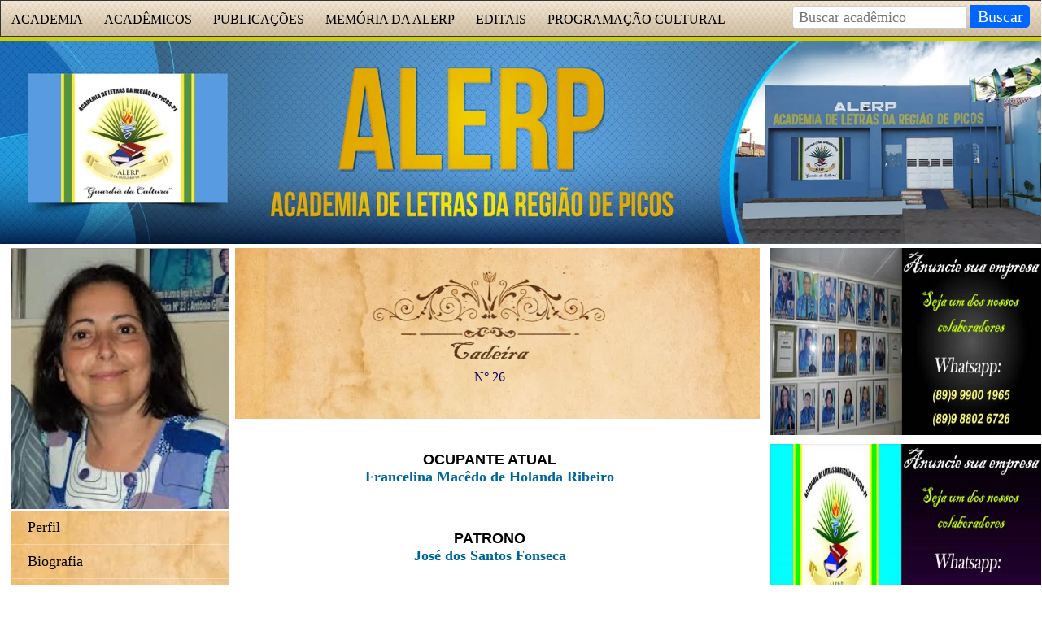

--- FILE ---
content_type: text/html; charset=UTF-8
request_url: https://alerp.com.br/academico/patrono/francelina-macedo-de-holanda-ribeiro
body_size: 5602
content:
﻿<!doctype html>
<html>
<head>
<meta charset="utf-8">
<meta name=viewport content="width=device-width, initial-scale=1">
<title>Academia de Letras da Região de Picos | Alerp</title>
<link href="css/estilo.css" rel="stylesheet" type="text/css">
<link href="css/menu.css" rel="stylesheet" type="text/css">
</head>
<body>
﻿<script type="text/javascript" src="scripts/jquery.js"></script>
<script type="text/javascript" src="scripts/main.js"></script>
<script type="text/javascript" src="scripts/carousel.js"></script>
<script type="text/javascript" src="scripts/comando.js"></script>
<script type="text/javascript" src="scripts/cidades.js"></script>
<script type="text/javascript" src="scripts/estados.js"></script>
<script type="text/javascript" src="scripts/whatsapp-button.js"></script>  
<div id="main-menu">
   <p class="logo-alerp">ALERP</p>
   <header><span class="menu-anchor"></span></header>
      <menu>
           <ul>
           <li><a href="../../.">Inicial</a></li>
           </ul>
       <div class="item">
         <input type="checkbox" id="academia">
           <label for="academia">Academia <img class="seta-for" src="img/abre.png"></label>
           <ul>
           <li><a href="../../academia/historia">História</a></li>
           <li><a href="../../academia/primeiro-presidente">1º Presidente</a></li>
           <li><a href="../../academia/diretoria">Diretoria atual</a></li>
           <li><a href="../../academia/localizacao">Localização</a></li>
           <li><a href="../../academia/hino">Hino da academia</a></li>
           <li><a href="../../academia/bandeira">Bandeira</a></li>
           </ul>
       </div>
       <div class="item">
         <input type="checkbox" id="membros">
           <label for="membros">Acadêmicos <img class="seta-for" src="img/abre.png"></label>
           <ul>
           <li><a href="../../academico/membros">Membros</a>
           <li><a href="../../academico/cadeiras">Cadeira</a></li>
           <li><a href="../../academico/biografia">Biografia</a></li>           
           </ul>
       </div>
       <div class="item">
           <input type="checkbox" id="materias">
           <label for="materias">Publicações <img class="seta-for" src="img/abre.png"></label>
           <ul>
           <li><a href="../../noticias">Notícias</a>
           <li><a href="../../artigos">Artigos</a></li>
           <li><a href="../../poema/poemas">Poemas</a></li>
           <li><a href="../../cronicas">Crônicas</a></li>
           </ul>
       </div>
       <div class="item">
           <input type="checkbox" id="midia">
           <label for="midia">Memória da ALERP <img class="seta-for" src="img/abre.png"></label>
           <ul>
           <li><a href="../../video">Vídeos</a>
           <li><a href="../../album">Galeria de imagens</a></li>
           <li><a href="../../acervo">Arquivos</a></li>
           </ul>
           </div>
           <ul>
           <li><a href="../../edital/editais">Editais</a>
           </ul>
           <div class="item">
           <input type="checkbox" id="eventos">
           <label for="eventos">Programação cultural<img class="seta-for" src="img/abre.png"></label>
           <ul>
           <li><a href="../../eventos">Eventos</a>
           </ul>
           </div>           
           <ul>
           <li><a href="../../contato">Contato</a>
     </ul>
</menu>   </div><!--MAIN MENU-->
<!-- Aqui iniciamos o topo com os menus do mapa do site -->
<nav>
<ul class="menu">
        <li><a href="../../.">ACADEMIA</a>
                <ul>
                      <li><a href="../../academia/historia">HISTÓRIA</a></li>
                      <li><a href="../../academia/primeiro-presidente">1º PRESIDENTE</a></li>
                      <li><a href="../../academia/diretoria">DIRETORIA ATUAL</a></li>
                      <li><a href="../../academia/localizacao">LOCALIZAÇÃO</a></li>
                      <li><a href="../../academia/hino">HINO DA ACADEMIA</a></li>
                      <li><a href="../../academia/bandeira">BANDEIRA</a></li> 
                                         
                </ul>
            </li>
            <li><a href="#">ACADÊMICOS</a>
                <ul>
                      <li><a href="../membros">MEMBROS</a>
                      <li><a href="../cadeiras">CADEIRA</a></li>
                      <li><a href="../biografia">BIOGRAFIA</a></li>                    
                </ul>
            </li>
        <li><a href="#">PUBLICAÇÕES</a>
        <ul>
             <li><a href="../../noticias">NOTÍCIAS</a>
             <li><a href="../../artigos">ARTIGOS</a></li>
             <li><a href="../../poema/poemas">POEMAS</a></li>
             <li><a href="../../cronicas">CRÔNICAS</a></li>
        </ul>
        
        <li><a href="#">MEMÓRIA DA ALERP</a>
        <ul>
             <li><a href="../../video">VÍDEOS</a>
             <li><a href="../../album">GALERIA DE IMAGENS</a></li>
             <li><a href="../../acervo">ARQUIVOS</a></li>
        </ul>
        <li><a href="../../edital/editais">EDITAIS</a>
        <li><a href="#">PROGRAMAÇÃO CULTURAL</a>
        <ul>
          <li><a href="../../eventos">EVENTOS</a>
        </li> 
        </ul>              
</ul>
<form class="buscar" method="post" action="../buscar">
      <input type="search" name="busca" placeholder="Buscar acadêmico">
      <button class="bus-not" type="submit">Buscar</button>
    </form>
</nav>
<!-- Nossas informações e logo que identifica o NoticiaPicos -->
  <div id="topo-head">
<img src="img/alerp.png" alt="ALERP" title="Academia de Letras da Região de Picos">
  </div><!--TOPO-HEAD-->
  <div id="nav-bar">﻿﻿<div id="print-cat">
  <div class="perfil">
  
      <div class="menu-perfil">
     ﻿<div class="img-perfil">
        <img src="../../categorias/academicos/francelina-macedo-de-holanda-ribeiro.jpg" alt="Francelina Macêdo de Holanda Ribeiro">
     </div><!--IMG PERFIL-->
     <ul class="menu-ul">
        <li><a href="../francelina-macedo-de-holanda-ribeiro">Perfil</a></li>
        <li><a href="../biografia/francelina-macedo-de-holanda-ribeiro">Biografia</a></li>
        <li><a href="../cadeira/francelina-macedo-de-holanda-ribeiro">Cadeira</a></li>
        <li><a href="francelina-macedo-de-holanda-ribeiro">Patrono</a></li>
        <li><a href="../discurso-de-posse/francelina-macedo-de-holanda-ribeiro">Discurso de posse</a></li>
        <li><a href="../discurso-de-recepcao/francelina-macedo-de-holanda-ribeiro">Discurso de recepção</a></li>
     </ul>     </div><!--MENU PERFIL-->
    <div class="home-perfil">
      <div class="home-top">
      <img src="img/cadeira.png" alt="Perfil do Acadêmico">
      <h1>N° 26</h1>
      </div><!--HOME TOP-->
      <h2>OCUPANTE ATUAL</h2>
      <h3>Francelina Macêdo de Holanda Ribeiro</h3>
      <h2>PATRONO</h2>
      <h3>José dos Santos Fonseca</h3>
      <p>&nbsp;</p>
      <h2>BIOGRAFIA</h2>
      <div class="text-bio"><p>A 1&ordm; de outubro de 1912, na Fazenda Bom Princ&iacute;pio, distrito de Papagaio, nasceu Jos&eacute; dos Santos Fonseca, sendo seus genitores Miguel dos Santos Fonseca e Maria Francisca dos Santos.<br /><br />Aos 10 anos, recebia instru&ccedil;&otilde;es escolares do professor Mundiquinho, em sua pr&oacute;pria resid&ecirc;ncia. Para concluir o prim&aacute;rio, teve de se deslocar&nbsp; a uma dist&acirc;ncia de 5 l&eacute;guas at&eacute; o povoado Papagaio (hoje Francin&oacute;polis). Sofreu muito fazendo esse trajeto a cavalo, juntamente com seus irm&atilde;os.<br /><br />At&eacute; 1930, s&oacute; conhecia a lida da ro&ccedil;a e dos animais. O conv&iacute;vio com as pessoas se restringia aos familiares, isto porque seu pai n&atilde;o permitia que pessoas de outras fam&iacute;lias fixassem resid&ecirc;ncia na &aacute;rea de sua fazenda.<br /><br />Em 1931, o Sr. Miguel transfere-se para Oeiras, matriculando o menino Fonseca na escola particular do professor Severino da Costa Andrade. Em 1932, devido &aacute; maior seca do s&eacute;culo passado, resolve enfrentar a vida como caminhoneiro, fixando resid&ecirc;ncia na cidade de Floriano. Passou a estudar no turno noturno do Col&eacute;gio Rui Barbosa, dirigido pelo Padre Mois&eacute;s. Em 1933, em Teresina, para onde viajara com uma turma de colegas, obteve boa classifica&ccedil;&atilde;o no Exame de Admiss&atilde;o ao Gin&aacute;sio. Assim, passa a residir na Capital, onde concluiu o curso ginasial e prestou servi&ccedil;o militar no 25&ordm; BC. Tendo sido promovido para 3&ordm; sargento, foi transferido para o 24&ordm; BC, em S&atilde;o Lu&iacute;s do Maranh&atilde;o, onde fez o pr&eacute;-m&eacute;dico por dois anos.<br /><br />A carreira militar lhe fascinava, mas profissionalizante, desejava ser m&eacute;dico. N&atilde;o obtendo transfer&ecirc;ncia, pediu baixa do Ex&eacute;rcito e foi submeter-se ao vestibular em Bel&eacute;m do Par&aacute;. Apesar das dificuldades financeiras, conseguiu concluir o 1&ordm; ano de Medicina, mas, como os livros eram todos de dif&iacute;cil acesso, por serem escritos em franc&ecirc;s e de alto custo, resolve mudar para o curso de odontologia, que era menos dispendioso e com menor carga hor&aacute;ria (4 anos).<br /><br />Em 1943, ap&oacute;s receber o grau de odont&oacute;logo, foi convocado para o Ex&eacute;rcito como aspirante, pois com a expans&atilde;o da II Guerra Mundial, o Brasil foi obrigado a fazer parte da For&ccedil;a Expedicion&aacute;ria, com rota para a It&aacute;lia. Dr. Fonseca, fez diversas manobras para n&atilde;o ingressar na tropa que iria para a guerra, conseguindo ficar em Porto Velho &ndash; Rond&ocirc;nia. Em 1944, como integrante da 8&ordf; Regi&atilde;o Militar, Dr. Fonseca, j&aacute; com a patente de 1&ordm; tenente, exercia a dif&iacute;cil miss&atilde;o de &ldquo;fiscal de fronteira&rdquo;, vigiando periodicamente a fronteira do Guapor&eacute; com a Bol&iacute;via, aproveitando sempre o avi&atilde;o dos Correios (C-47) para subir o rio. Como travessia mais perigosa e exaustiva, Dr. Fonseca descrevia o decurso de descida do rio Guapor&eacute;, que era feito num bote de borracha inflado.<br /><br />Terminada a II Guerra Mundial, em 1945, retorna ao 25&ordm; BC em Teresina. Em 1946, licenciado do Ex&eacute;rcito e retornando &agrave;s atividades profissionais de dentista, transfere-se para Picos. Assumiu a dire&ccedil;&atilde;o do Tiro de Guerra 201 at&eacute; 1968, quando os tiros de guerra passaram para as prefeituras. Sua miss&atilde;o junto aos recrutas do Ex&eacute;rcito foi das mais memor&aacute;veis para Picos. Dr. Fonseca instalou seu consult&oacute;rio odontol&oacute;gico na casa do Sr. Laudemiro Morais (Seu Mir&ocirc;), mas em pouco tempo mudou-se para a casa do Coronel Francisco Santos, local onde funcionou o antigo Cine Spark.<br /><br />A 07 de junho de 1949, desposara a senhorita Maria Carmem Reinaldo Gerv&aacute;sio, uma jovem bonita, educada, dotada de v&aacute;rias virtudes e descendentes de italianos. Em 1951, por 25 contos de r&eacute;is, consegue comprar o &ldquo;pardieiro&rdquo; pertencente a D. Mariquinha, vi&uacute;va do italiano Jacomi Stopelli. Fez algumas restaura&ccedil;&otilde;es, mas sem descaracteriz&aacute;-lo totalmente, conservando as enormes paredes, o piso de madeira, o por&atilde;o e a fachada do pr&eacute;dio com os frisos italianos.<br /><br />Dr. Fonseca foi um conservador no que concerne aos h&aacute;bitos e tradi&ccedil;&otilde;es culturais. Com o fim de homenagear os ancestrais de sua esposa, batizara&nbsp; todos os filhos com prenomes e sobrenomes italianos: Graziani Gerbasi Fonseca (soci&oacute;logo, escritor e professor da UFPI), Jos&eacute; Garibaldi Gerbasi Fonseca (exator fiscal do Estado de Tocantins), Carmem Maristani Gerbasi Fonseca Alves (cirurgia dentista), Giovani Gerbasi Fonseca (funcion&aacute;rio da UFPI) e Marconi Gerbasi Fonseca (prot&eacute;tico dent&aacute;rio e filosofo da UNICAP).<br /><br />Em Picos, destacou-se pela grandeza de car&aacute;ter e versatilidade. Entre suas muitas atividades, destacam-se movimento pr&oacute;-funda&ccedil;&atilde;o de um gin&aacute;sio em Picos, o qual passou a funcionar em 1950, denominado Gin&aacute;sio Municipal Picoense; foi s&oacute;cio-fundador da Associa&ccedil;&atilde;o Civil Picoense Clube, dando impulso ao movimento de lazer e conv&iacute;vio social de Picos; tendo adquirido a disciplina que &eacute; peculiar ao Ex&eacute;rcito, nunca, nunca relaxou nos seus compromissos; dentista exemplar; professor dedicado de geografia, hist&oacute;ria, educa&ccedil;&atilde;o moral e c&iacute;vica e educa&ccedil;&atilde;o f&iacute;sica. Aos 81 anos, o Dr. Fonseca ainda mantinha sua intelig&ecirc;ncia agu&ccedil;ada e seus gestos e express&otilde;es mais sublimados pela espiritualidade que possu&iacute;a.<br /><br />A miss&atilde;o de Dr. Fonseca tem prosseguimento atrav&eacute;s de sua filha Maristani, odont&oacute;loga competente, e de seu filho ca&ccedil;ula Marconi, assistente de servi&ccedil;os de pr&oacute;tese no consult&oacute;rio que era seu pequeno mundo. Mesmo depois de aposentado, continuou realizando servi&ccedil;os de pr&oacute;tese dent&aacute;ria para atender a clientela de sua filha e prestando servi&ccedil;os auxiliares, quando solicitado. &ldquo;Aposentadoria &eacute; apenas uma licen&ccedil;a para algumas atividades, e n&atilde;o um alvar&aacute; para cultivar o &oacute;cio&rdquo;, dizia Dr. Fonseca.<br /><br />No dia 05 de julho de 2001, partiu para a eternidade o doutor Jos&eacute; dos Santos Fonseca. Como bom educador que foi, o Tiradentes de Picos silenciou mas n&atilde;o calou, vez que sua hist&oacute;ria e a for&ccedil;a de seu exemplo continuam a ecoar fortemente neste meio social.</p></div>
    </div><!--HOME PERFIL-->
        </div><!--FECHA PERFIL-->
   
   <div class="banner-perfil">
      ﻿<ul>
  <li><img src="../../categorias/lateral/empresa05.jpg" alt="empresa05"></li>
</ul>
<ul>
  <li><img src="../../categorias/lateral/empresa04.jpg" alt="empresa04"></li>
</ul>
<ul>
  <li><img src="../../categorias/lateral/empresa03.jpg" alt="empresa03"></li>
</ul>
<ul>
  <li><img src="../../categorias/lateral/empresa02.jpg" alt="empresa02"></li>
</ul>
<ul>
  <li><img src="../../categorias/lateral/empresa01.jpg" alt="empresa01"></li>
</ul>
   </div><!--FECHA BANNER LATERAL-->
</div><!--PRINT CAT-->﻿<div id="footer">
<p class="marca-copy">&copy; 2026 - Academia de Letras da Região de Picos -  ALERP</p>
</div><!--FOOTER-->
</div><!--NAV BAR-->
</body>
</html>

--- FILE ---
content_type: text/html; charset=UTF-8
request_url: https://alerp.com.br/academico/patrono/scripts/carousel.js
body_size: 1826
content:
﻿<!doctype html>
<html>
<head>
<meta charset="utf-8">
<meta name=viewport content="width=device-width, initial-scale=1">
<title>Academia de Letras da Região de Picos | Alerp</title>
<link href="css/estilo.css" rel="stylesheet" type="text/css">
<link href="css/menu.css" rel="stylesheet" type="text/css">
</head>
<body>
﻿<script type="text/javascript" src="scripts/jquery.js"></script>
<script type="text/javascript" src="scripts/main.js"></script>
<script type="text/javascript" src="scripts/carousel.js"></script>
<script type="text/javascript" src="scripts/comando.js"></script>
<script type="text/javascript" src="scripts/cidades.js"></script>
<script type="text/javascript" src="scripts/estados.js"></script>
<script type="text/javascript" src="scripts/whatsapp-button.js"></script>  
<div id="main-menu">
   <p class="logo-alerp">ALERP</p>
   <header><span class="menu-anchor"></span></header>
      <menu>
           <ul>
           <li><a href="../../.">Inicial</a></li>
           </ul>
       <div class="item">
         <input type="checkbox" id="academia">
           <label for="academia">Academia <img class="seta-for" src="img/abre.png"></label>
           <ul>
           <li><a href="../../academia/historia">História</a></li>
           <li><a href="../../academia/primeiro-presidente">1º Presidente</a></li>
           <li><a href="../../academia/diretoria">Diretoria atual</a></li>
           <li><a href="../../academia/localizacao">Localização</a></li>
           <li><a href="../../academia/hino">Hino da academia</a></li>
           <li><a href="../../academia/bandeira">Bandeira</a></li>
           </ul>
       </div>
       <div class="item">
         <input type="checkbox" id="membros">
           <label for="membros">Acadêmicos <img class="seta-for" src="img/abre.png"></label>
           <ul>
           <li><a href="../../academico/membros">Membros</a>
           <li><a href="../../academico/cadeiras">Cadeira</a></li>
           <li><a href="../../academico/biografia">Biografia</a></li>           
           </ul>
       </div>
       <div class="item">
           <input type="checkbox" id="materias">
           <label for="materias">Publicações <img class="seta-for" src="img/abre.png"></label>
           <ul>
           <li><a href="../../noticias">Notícias</a>
           <li><a href="../../artigos">Artigos</a></li>
           <li><a href="../../poema/poemas">Poemas</a></li>
           <li><a href="../../cronicas">Crônicas</a></li>
           </ul>
       </div>
       <div class="item">
           <input type="checkbox" id="midia">
           <label for="midia">Memória da ALERP <img class="seta-for" src="img/abre.png"></label>
           <ul>
           <li><a href="../../video">Vídeos</a>
           <li><a href="../../album">Galeria de imagens</a></li>
           <li><a href="../../acervo">Arquivos</a></li>
           </ul>
           </div>
           <ul>
           <li><a href="../../edital/editais">Editais</a>
           </ul>
           <div class="item">
           <input type="checkbox" id="eventos">
           <label for="eventos">Programação cultural<img class="seta-for" src="img/abre.png"></label>
           <ul>
           <li><a href="../../eventos">Eventos</a>
           </ul>
           </div>           
           <ul>
           <li><a href="../../contato">Contato</a>
     </ul>
</menu>   </div><!--MAIN MENU-->
<!-- Aqui iniciamos o topo com os menus do mapa do site -->
<nav>
<ul class="menu">
        <li><a href="../../.">ACADEMIA</a>
                <ul>
                      <li><a href="../../academia/historia">HISTÓRIA</a></li>
                      <li><a href="../../academia/primeiro-presidente">1º PRESIDENTE</a></li>
                      <li><a href="../../academia/diretoria">DIRETORIA ATUAL</a></li>
                      <li><a href="../../academia/localizacao">LOCALIZAÇÃO</a></li>
                      <li><a href="../../academia/hino">HINO DA ACADEMIA</a></li>
                      <li><a href="../../academia/bandeira">BANDEIRA</a></li> 
                                         
                </ul>
            </li>
            <li><a href="#">ACADÊMICOS</a>
                <ul>
                      <li><a href="../membros">MEMBROS</a>
                      <li><a href="../cadeiras">CADEIRA</a></li>
                      <li><a href="../biografia">BIOGRAFIA</a></li>                    
                </ul>
            </li>
        <li><a href="#">PUBLICAÇÕES</a>
        <ul>
             <li><a href="../../noticias">NOTÍCIAS</a>
             <li><a href="../../artigos">ARTIGOS</a></li>
             <li><a href="../../poema/poemas">POEMAS</a></li>
             <li><a href="../../cronicas">CRÔNICAS</a></li>
        </ul>
        
        <li><a href="#">MEMÓRIA DA ALERP</a>
        <ul>
             <li><a href="../../video">VÍDEOS</a>
             <li><a href="../../album">GALERIA DE IMAGENS</a></li>
             <li><a href="../../acervo">ARQUIVOS</a></li>
        </ul>
        <li><a href="../../edital/editais">EDITAIS</a>
        <li><a href="#">PROGRAMAÇÃO CULTURAL</a>
        <ul>
          <li><a href="../../eventos">EVENTOS</a>
        </li> 
        </ul>              
</ul>
<form class="buscar" method="post" action="../buscar">
      <input type="search" name="busca" placeholder="Buscar acadêmico">
      <button class="bus-not" type="submit">Buscar</button>
    </form>
</nav>
<!-- Nossas informações e logo que identifica o NoticiaPicos -->
  <div id="topo-head">
<img src="img/alerp.png" alt="ALERP" title="Academia de Letras da Região de Picos">
  </div><!--TOPO-HEAD-->
  <div id="nav-bar">﻿﻿<div id="print-cat">
  <div class="perfil">
  
  Nenhum perfil cadastrado!    </div><!--FECHA PERFIL-->
   
   <div class="banner-perfil">
      ﻿<ul>
  <li><img src="../../categorias/lateral/empresa05.jpg" alt="empresa05"></li>
</ul>
<ul>
  <li><img src="../../categorias/lateral/empresa04.jpg" alt="empresa04"></li>
</ul>
<ul>
  <li><img src="../../categorias/lateral/empresa03.jpg" alt="empresa03"></li>
</ul>
<ul>
  <li><img src="../../categorias/lateral/empresa02.jpg" alt="empresa02"></li>
</ul>
<ul>
  <li><img src="../../categorias/lateral/empresa01.jpg" alt="empresa01"></li>
</ul>
   </div><!--FECHA BANNER LATERAL-->
</div><!--PRINT CAT-->﻿<div id="footer">
<p class="marca-copy">&copy; 2026 - Academia de Letras da Região de Picos -  ALERP</p>
</div><!--FOOTER-->
</div><!--NAV BAR-->
</body>
</html>

--- FILE ---
content_type: text/html; charset=UTF-8
request_url: https://alerp.com.br/academico/patrono/scripts/comando.js
body_size: 1827
content:
﻿<!doctype html>
<html>
<head>
<meta charset="utf-8">
<meta name=viewport content="width=device-width, initial-scale=1">
<title>Academia de Letras da Região de Picos | Alerp</title>
<link href="css/estilo.css" rel="stylesheet" type="text/css">
<link href="css/menu.css" rel="stylesheet" type="text/css">
</head>
<body>
﻿<script type="text/javascript" src="scripts/jquery.js"></script>
<script type="text/javascript" src="scripts/main.js"></script>
<script type="text/javascript" src="scripts/carousel.js"></script>
<script type="text/javascript" src="scripts/comando.js"></script>
<script type="text/javascript" src="scripts/cidades.js"></script>
<script type="text/javascript" src="scripts/estados.js"></script>
<script type="text/javascript" src="scripts/whatsapp-button.js"></script>  
<div id="main-menu">
   <p class="logo-alerp">ALERP</p>
   <header><span class="menu-anchor"></span></header>
      <menu>
           <ul>
           <li><a href="../../.">Inicial</a></li>
           </ul>
       <div class="item">
         <input type="checkbox" id="academia">
           <label for="academia">Academia <img class="seta-for" src="img/abre.png"></label>
           <ul>
           <li><a href="../../academia/historia">História</a></li>
           <li><a href="../../academia/primeiro-presidente">1º Presidente</a></li>
           <li><a href="../../academia/diretoria">Diretoria atual</a></li>
           <li><a href="../../academia/localizacao">Localização</a></li>
           <li><a href="../../academia/hino">Hino da academia</a></li>
           <li><a href="../../academia/bandeira">Bandeira</a></li>
           </ul>
       </div>
       <div class="item">
         <input type="checkbox" id="membros">
           <label for="membros">Acadêmicos <img class="seta-for" src="img/abre.png"></label>
           <ul>
           <li><a href="../../academico/membros">Membros</a>
           <li><a href="../../academico/cadeiras">Cadeira</a></li>
           <li><a href="../../academico/biografia">Biografia</a></li>           
           </ul>
       </div>
       <div class="item">
           <input type="checkbox" id="materias">
           <label for="materias">Publicações <img class="seta-for" src="img/abre.png"></label>
           <ul>
           <li><a href="../../noticias">Notícias</a>
           <li><a href="../../artigos">Artigos</a></li>
           <li><a href="../../poema/poemas">Poemas</a></li>
           <li><a href="../../cronicas">Crônicas</a></li>
           </ul>
       </div>
       <div class="item">
           <input type="checkbox" id="midia">
           <label for="midia">Memória da ALERP <img class="seta-for" src="img/abre.png"></label>
           <ul>
           <li><a href="../../video">Vídeos</a>
           <li><a href="../../album">Galeria de imagens</a></li>
           <li><a href="../../acervo">Arquivos</a></li>
           </ul>
           </div>
           <ul>
           <li><a href="../../edital/editais">Editais</a>
           </ul>
           <div class="item">
           <input type="checkbox" id="eventos">
           <label for="eventos">Programação cultural<img class="seta-for" src="img/abre.png"></label>
           <ul>
           <li><a href="../../eventos">Eventos</a>
           </ul>
           </div>           
           <ul>
           <li><a href="../../contato">Contato</a>
     </ul>
</menu>   </div><!--MAIN MENU-->
<!-- Aqui iniciamos o topo com os menus do mapa do site -->
<nav>
<ul class="menu">
        <li><a href="../../.">ACADEMIA</a>
                <ul>
                      <li><a href="../../academia/historia">HISTÓRIA</a></li>
                      <li><a href="../../academia/primeiro-presidente">1º PRESIDENTE</a></li>
                      <li><a href="../../academia/diretoria">DIRETORIA ATUAL</a></li>
                      <li><a href="../../academia/localizacao">LOCALIZAÇÃO</a></li>
                      <li><a href="../../academia/hino">HINO DA ACADEMIA</a></li>
                      <li><a href="../../academia/bandeira">BANDEIRA</a></li> 
                                         
                </ul>
            </li>
            <li><a href="#">ACADÊMICOS</a>
                <ul>
                      <li><a href="../membros">MEMBROS</a>
                      <li><a href="../cadeiras">CADEIRA</a></li>
                      <li><a href="../biografia">BIOGRAFIA</a></li>                    
                </ul>
            </li>
        <li><a href="#">PUBLICAÇÕES</a>
        <ul>
             <li><a href="../../noticias">NOTÍCIAS</a>
             <li><a href="../../artigos">ARTIGOS</a></li>
             <li><a href="../../poema/poemas">POEMAS</a></li>
             <li><a href="../../cronicas">CRÔNICAS</a></li>
        </ul>
        
        <li><a href="#">MEMÓRIA DA ALERP</a>
        <ul>
             <li><a href="../../video">VÍDEOS</a>
             <li><a href="../../album">GALERIA DE IMAGENS</a></li>
             <li><a href="../../acervo">ARQUIVOS</a></li>
        </ul>
        <li><a href="../../edital/editais">EDITAIS</a>
        <li><a href="#">PROGRAMAÇÃO CULTURAL</a>
        <ul>
          <li><a href="../../eventos">EVENTOS</a>
        </li> 
        </ul>              
</ul>
<form class="buscar" method="post" action="../buscar">
      <input type="search" name="busca" placeholder="Buscar acadêmico">
      <button class="bus-not" type="submit">Buscar</button>
    </form>
</nav>
<!-- Nossas informações e logo que identifica o NoticiaPicos -->
  <div id="topo-head">
<img src="img/alerp.png" alt="ALERP" title="Academia de Letras da Região de Picos">
  </div><!--TOPO-HEAD-->
  <div id="nav-bar">﻿﻿<div id="print-cat">
  <div class="perfil">
  
  Nenhum perfil cadastrado!    </div><!--FECHA PERFIL-->
   
   <div class="banner-perfil">
      ﻿<ul>
  <li><img src="../../categorias/lateral/empresa05.jpg" alt="empresa05"></li>
</ul>
<ul>
  <li><img src="../../categorias/lateral/empresa04.jpg" alt="empresa04"></li>
</ul>
<ul>
  <li><img src="../../categorias/lateral/empresa03.jpg" alt="empresa03"></li>
</ul>
<ul>
  <li><img src="../../categorias/lateral/empresa02.jpg" alt="empresa02"></li>
</ul>
<ul>
  <li><img src="../../categorias/lateral/empresa01.jpg" alt="empresa01"></li>
</ul>
   </div><!--FECHA BANNER LATERAL-->
</div><!--PRINT CAT-->﻿<div id="footer">
<p class="marca-copy">&copy; 2026 - Academia de Letras da Região de Picos -  ALERP</p>
</div><!--FOOTER-->
</div><!--NAV BAR-->
</body>
</html>

--- FILE ---
content_type: text/html; charset=UTF-8
request_url: https://alerp.com.br/academico/patrono/scripts/cidades.js
body_size: 1827
content:
﻿<!doctype html>
<html>
<head>
<meta charset="utf-8">
<meta name=viewport content="width=device-width, initial-scale=1">
<title>Academia de Letras da Região de Picos | Alerp</title>
<link href="css/estilo.css" rel="stylesheet" type="text/css">
<link href="css/menu.css" rel="stylesheet" type="text/css">
</head>
<body>
﻿<script type="text/javascript" src="scripts/jquery.js"></script>
<script type="text/javascript" src="scripts/main.js"></script>
<script type="text/javascript" src="scripts/carousel.js"></script>
<script type="text/javascript" src="scripts/comando.js"></script>
<script type="text/javascript" src="scripts/cidades.js"></script>
<script type="text/javascript" src="scripts/estados.js"></script>
<script type="text/javascript" src="scripts/whatsapp-button.js"></script>  
<div id="main-menu">
   <p class="logo-alerp">ALERP</p>
   <header><span class="menu-anchor"></span></header>
      <menu>
           <ul>
           <li><a href="../../.">Inicial</a></li>
           </ul>
       <div class="item">
         <input type="checkbox" id="academia">
           <label for="academia">Academia <img class="seta-for" src="img/abre.png"></label>
           <ul>
           <li><a href="../../academia/historia">História</a></li>
           <li><a href="../../academia/primeiro-presidente">1º Presidente</a></li>
           <li><a href="../../academia/diretoria">Diretoria atual</a></li>
           <li><a href="../../academia/localizacao">Localização</a></li>
           <li><a href="../../academia/hino">Hino da academia</a></li>
           <li><a href="../../academia/bandeira">Bandeira</a></li>
           </ul>
       </div>
       <div class="item">
         <input type="checkbox" id="membros">
           <label for="membros">Acadêmicos <img class="seta-for" src="img/abre.png"></label>
           <ul>
           <li><a href="../../academico/membros">Membros</a>
           <li><a href="../../academico/cadeiras">Cadeira</a></li>
           <li><a href="../../academico/biografia">Biografia</a></li>           
           </ul>
       </div>
       <div class="item">
           <input type="checkbox" id="materias">
           <label for="materias">Publicações <img class="seta-for" src="img/abre.png"></label>
           <ul>
           <li><a href="../../noticias">Notícias</a>
           <li><a href="../../artigos">Artigos</a></li>
           <li><a href="../../poema/poemas">Poemas</a></li>
           <li><a href="../../cronicas">Crônicas</a></li>
           </ul>
       </div>
       <div class="item">
           <input type="checkbox" id="midia">
           <label for="midia">Memória da ALERP <img class="seta-for" src="img/abre.png"></label>
           <ul>
           <li><a href="../../video">Vídeos</a>
           <li><a href="../../album">Galeria de imagens</a></li>
           <li><a href="../../acervo">Arquivos</a></li>
           </ul>
           </div>
           <ul>
           <li><a href="../../edital/editais">Editais</a>
           </ul>
           <div class="item">
           <input type="checkbox" id="eventos">
           <label for="eventos">Programação cultural<img class="seta-for" src="img/abre.png"></label>
           <ul>
           <li><a href="../../eventos">Eventos</a>
           </ul>
           </div>           
           <ul>
           <li><a href="../../contato">Contato</a>
     </ul>
</menu>   </div><!--MAIN MENU-->
<!-- Aqui iniciamos o topo com os menus do mapa do site -->
<nav>
<ul class="menu">
        <li><a href="../../.">ACADEMIA</a>
                <ul>
                      <li><a href="../../academia/historia">HISTÓRIA</a></li>
                      <li><a href="../../academia/primeiro-presidente">1º PRESIDENTE</a></li>
                      <li><a href="../../academia/diretoria">DIRETORIA ATUAL</a></li>
                      <li><a href="../../academia/localizacao">LOCALIZAÇÃO</a></li>
                      <li><a href="../../academia/hino">HINO DA ACADEMIA</a></li>
                      <li><a href="../../academia/bandeira">BANDEIRA</a></li> 
                                         
                </ul>
            </li>
            <li><a href="#">ACADÊMICOS</a>
                <ul>
                      <li><a href="../membros">MEMBROS</a>
                      <li><a href="../cadeiras">CADEIRA</a></li>
                      <li><a href="../biografia">BIOGRAFIA</a></li>                    
                </ul>
            </li>
        <li><a href="#">PUBLICAÇÕES</a>
        <ul>
             <li><a href="../../noticias">NOTÍCIAS</a>
             <li><a href="../../artigos">ARTIGOS</a></li>
             <li><a href="../../poema/poemas">POEMAS</a></li>
             <li><a href="../../cronicas">CRÔNICAS</a></li>
        </ul>
        
        <li><a href="#">MEMÓRIA DA ALERP</a>
        <ul>
             <li><a href="../../video">VÍDEOS</a>
             <li><a href="../../album">GALERIA DE IMAGENS</a></li>
             <li><a href="../../acervo">ARQUIVOS</a></li>
        </ul>
        <li><a href="../../edital/editais">EDITAIS</a>
        <li><a href="#">PROGRAMAÇÃO CULTURAL</a>
        <ul>
          <li><a href="../../eventos">EVENTOS</a>
        </li> 
        </ul>              
</ul>
<form class="buscar" method="post" action="../buscar">
      <input type="search" name="busca" placeholder="Buscar acadêmico">
      <button class="bus-not" type="submit">Buscar</button>
    </form>
</nav>
<!-- Nossas informações e logo que identifica o NoticiaPicos -->
  <div id="topo-head">
<img src="img/alerp.png" alt="ALERP" title="Academia de Letras da Região de Picos">
  </div><!--TOPO-HEAD-->
  <div id="nav-bar">﻿﻿<div id="print-cat">
  <div class="perfil">
  
  Nenhum perfil cadastrado!    </div><!--FECHA PERFIL-->
   
   <div class="banner-perfil">
      ﻿<ul>
  <li><img src="../../categorias/lateral/empresa05.jpg" alt="empresa05"></li>
</ul>
<ul>
  <li><img src="../../categorias/lateral/empresa04.jpg" alt="empresa04"></li>
</ul>
<ul>
  <li><img src="../../categorias/lateral/empresa03.jpg" alt="empresa03"></li>
</ul>
<ul>
  <li><img src="../../categorias/lateral/empresa02.jpg" alt="empresa02"></li>
</ul>
<ul>
  <li><img src="../../categorias/lateral/empresa01.jpg" alt="empresa01"></li>
</ul>
   </div><!--FECHA BANNER LATERAL-->
</div><!--PRINT CAT-->﻿<div id="footer">
<p class="marca-copy">&copy; 2026 - Academia de Letras da Região de Picos -  ALERP</p>
</div><!--FOOTER-->
</div><!--NAV BAR-->
</body>
</html>

--- FILE ---
content_type: text/html; charset=UTF-8
request_url: https://alerp.com.br/academico/patrono/scripts/estados.js
body_size: 1827
content:
﻿<!doctype html>
<html>
<head>
<meta charset="utf-8">
<meta name=viewport content="width=device-width, initial-scale=1">
<title>Academia de Letras da Região de Picos | Alerp</title>
<link href="css/estilo.css" rel="stylesheet" type="text/css">
<link href="css/menu.css" rel="stylesheet" type="text/css">
</head>
<body>
﻿<script type="text/javascript" src="scripts/jquery.js"></script>
<script type="text/javascript" src="scripts/main.js"></script>
<script type="text/javascript" src="scripts/carousel.js"></script>
<script type="text/javascript" src="scripts/comando.js"></script>
<script type="text/javascript" src="scripts/cidades.js"></script>
<script type="text/javascript" src="scripts/estados.js"></script>
<script type="text/javascript" src="scripts/whatsapp-button.js"></script>  
<div id="main-menu">
   <p class="logo-alerp">ALERP</p>
   <header><span class="menu-anchor"></span></header>
      <menu>
           <ul>
           <li><a href="../../.">Inicial</a></li>
           </ul>
       <div class="item">
         <input type="checkbox" id="academia">
           <label for="academia">Academia <img class="seta-for" src="img/abre.png"></label>
           <ul>
           <li><a href="../../academia/historia">História</a></li>
           <li><a href="../../academia/primeiro-presidente">1º Presidente</a></li>
           <li><a href="../../academia/diretoria">Diretoria atual</a></li>
           <li><a href="../../academia/localizacao">Localização</a></li>
           <li><a href="../../academia/hino">Hino da academia</a></li>
           <li><a href="../../academia/bandeira">Bandeira</a></li>
           </ul>
       </div>
       <div class="item">
         <input type="checkbox" id="membros">
           <label for="membros">Acadêmicos <img class="seta-for" src="img/abre.png"></label>
           <ul>
           <li><a href="../../academico/membros">Membros</a>
           <li><a href="../../academico/cadeiras">Cadeira</a></li>
           <li><a href="../../academico/biografia">Biografia</a></li>           
           </ul>
       </div>
       <div class="item">
           <input type="checkbox" id="materias">
           <label for="materias">Publicações <img class="seta-for" src="img/abre.png"></label>
           <ul>
           <li><a href="../../noticias">Notícias</a>
           <li><a href="../../artigos">Artigos</a></li>
           <li><a href="../../poema/poemas">Poemas</a></li>
           <li><a href="../../cronicas">Crônicas</a></li>
           </ul>
       </div>
       <div class="item">
           <input type="checkbox" id="midia">
           <label for="midia">Memória da ALERP <img class="seta-for" src="img/abre.png"></label>
           <ul>
           <li><a href="../../video">Vídeos</a>
           <li><a href="../../album">Galeria de imagens</a></li>
           <li><a href="../../acervo">Arquivos</a></li>
           </ul>
           </div>
           <ul>
           <li><a href="../../edital/editais">Editais</a>
           </ul>
           <div class="item">
           <input type="checkbox" id="eventos">
           <label for="eventos">Programação cultural<img class="seta-for" src="img/abre.png"></label>
           <ul>
           <li><a href="../../eventos">Eventos</a>
           </ul>
           </div>           
           <ul>
           <li><a href="../../contato">Contato</a>
     </ul>
</menu>   </div><!--MAIN MENU-->
<!-- Aqui iniciamos o topo com os menus do mapa do site -->
<nav>
<ul class="menu">
        <li><a href="../../.">ACADEMIA</a>
                <ul>
                      <li><a href="../../academia/historia">HISTÓRIA</a></li>
                      <li><a href="../../academia/primeiro-presidente">1º PRESIDENTE</a></li>
                      <li><a href="../../academia/diretoria">DIRETORIA ATUAL</a></li>
                      <li><a href="../../academia/localizacao">LOCALIZAÇÃO</a></li>
                      <li><a href="../../academia/hino">HINO DA ACADEMIA</a></li>
                      <li><a href="../../academia/bandeira">BANDEIRA</a></li> 
                                         
                </ul>
            </li>
            <li><a href="#">ACADÊMICOS</a>
                <ul>
                      <li><a href="../membros">MEMBROS</a>
                      <li><a href="../cadeiras">CADEIRA</a></li>
                      <li><a href="../biografia">BIOGRAFIA</a></li>                    
                </ul>
            </li>
        <li><a href="#">PUBLICAÇÕES</a>
        <ul>
             <li><a href="../../noticias">NOTÍCIAS</a>
             <li><a href="../../artigos">ARTIGOS</a></li>
             <li><a href="../../poema/poemas">POEMAS</a></li>
             <li><a href="../../cronicas">CRÔNICAS</a></li>
        </ul>
        
        <li><a href="#">MEMÓRIA DA ALERP</a>
        <ul>
             <li><a href="../../video">VÍDEOS</a>
             <li><a href="../../album">GALERIA DE IMAGENS</a></li>
             <li><a href="../../acervo">ARQUIVOS</a></li>
        </ul>
        <li><a href="../../edital/editais">EDITAIS</a>
        <li><a href="#">PROGRAMAÇÃO CULTURAL</a>
        <ul>
          <li><a href="../../eventos">EVENTOS</a>
        </li> 
        </ul>              
</ul>
<form class="buscar" method="post" action="../buscar">
      <input type="search" name="busca" placeholder="Buscar acadêmico">
      <button class="bus-not" type="submit">Buscar</button>
    </form>
</nav>
<!-- Nossas informações e logo que identifica o NoticiaPicos -->
  <div id="topo-head">
<img src="img/alerp.png" alt="ALERP" title="Academia de Letras da Região de Picos">
  </div><!--TOPO-HEAD-->
  <div id="nav-bar">﻿﻿<div id="print-cat">
  <div class="perfil">
  
  Nenhum perfil cadastrado!    </div><!--FECHA PERFIL-->
   
   <div class="banner-perfil">
      ﻿<ul>
  <li><img src="../../categorias/lateral/empresa05.jpg" alt="empresa05"></li>
</ul>
<ul>
  <li><img src="../../categorias/lateral/empresa04.jpg" alt="empresa04"></li>
</ul>
<ul>
  <li><img src="../../categorias/lateral/empresa03.jpg" alt="empresa03"></li>
</ul>
<ul>
  <li><img src="../../categorias/lateral/empresa02.jpg" alt="empresa02"></li>
</ul>
<ul>
  <li><img src="../../categorias/lateral/empresa01.jpg" alt="empresa01"></li>
</ul>
   </div><!--FECHA BANNER LATERAL-->
</div><!--PRINT CAT-->﻿<div id="footer">
<p class="marca-copy">&copy; 2026 - Academia de Letras da Região de Picos -  ALERP</p>
</div><!--FOOTER-->
</div><!--NAV BAR-->
</body>
</html>

--- FILE ---
content_type: text/html; charset=UTF-8
request_url: https://alerp.com.br/academico/patrono/scripts/whatsapp-button.js
body_size: 1827
content:
﻿<!doctype html>
<html>
<head>
<meta charset="utf-8">
<meta name=viewport content="width=device-width, initial-scale=1">
<title>Academia de Letras da Região de Picos | Alerp</title>
<link href="css/estilo.css" rel="stylesheet" type="text/css">
<link href="css/menu.css" rel="stylesheet" type="text/css">
</head>
<body>
﻿<script type="text/javascript" src="scripts/jquery.js"></script>
<script type="text/javascript" src="scripts/main.js"></script>
<script type="text/javascript" src="scripts/carousel.js"></script>
<script type="text/javascript" src="scripts/comando.js"></script>
<script type="text/javascript" src="scripts/cidades.js"></script>
<script type="text/javascript" src="scripts/estados.js"></script>
<script type="text/javascript" src="scripts/whatsapp-button.js"></script>  
<div id="main-menu">
   <p class="logo-alerp">ALERP</p>
   <header><span class="menu-anchor"></span></header>
      <menu>
           <ul>
           <li><a href="../../.">Inicial</a></li>
           </ul>
       <div class="item">
         <input type="checkbox" id="academia">
           <label for="academia">Academia <img class="seta-for" src="img/abre.png"></label>
           <ul>
           <li><a href="../../academia/historia">História</a></li>
           <li><a href="../../academia/primeiro-presidente">1º Presidente</a></li>
           <li><a href="../../academia/diretoria">Diretoria atual</a></li>
           <li><a href="../../academia/localizacao">Localização</a></li>
           <li><a href="../../academia/hino">Hino da academia</a></li>
           <li><a href="../../academia/bandeira">Bandeira</a></li>
           </ul>
       </div>
       <div class="item">
         <input type="checkbox" id="membros">
           <label for="membros">Acadêmicos <img class="seta-for" src="img/abre.png"></label>
           <ul>
           <li><a href="../../academico/membros">Membros</a>
           <li><a href="../../academico/cadeiras">Cadeira</a></li>
           <li><a href="../../academico/biografia">Biografia</a></li>           
           </ul>
       </div>
       <div class="item">
           <input type="checkbox" id="materias">
           <label for="materias">Publicações <img class="seta-for" src="img/abre.png"></label>
           <ul>
           <li><a href="../../noticias">Notícias</a>
           <li><a href="../../artigos">Artigos</a></li>
           <li><a href="../../poema/poemas">Poemas</a></li>
           <li><a href="../../cronicas">Crônicas</a></li>
           </ul>
       </div>
       <div class="item">
           <input type="checkbox" id="midia">
           <label for="midia">Memória da ALERP <img class="seta-for" src="img/abre.png"></label>
           <ul>
           <li><a href="../../video">Vídeos</a>
           <li><a href="../../album">Galeria de imagens</a></li>
           <li><a href="../../acervo">Arquivos</a></li>
           </ul>
           </div>
           <ul>
           <li><a href="../../edital/editais">Editais</a>
           </ul>
           <div class="item">
           <input type="checkbox" id="eventos">
           <label for="eventos">Programação cultural<img class="seta-for" src="img/abre.png"></label>
           <ul>
           <li><a href="../../eventos">Eventos</a>
           </ul>
           </div>           
           <ul>
           <li><a href="../../contato">Contato</a>
     </ul>
</menu>   </div><!--MAIN MENU-->
<!-- Aqui iniciamos o topo com os menus do mapa do site -->
<nav>
<ul class="menu">
        <li><a href="../../.">ACADEMIA</a>
                <ul>
                      <li><a href="../../academia/historia">HISTÓRIA</a></li>
                      <li><a href="../../academia/primeiro-presidente">1º PRESIDENTE</a></li>
                      <li><a href="../../academia/diretoria">DIRETORIA ATUAL</a></li>
                      <li><a href="../../academia/localizacao">LOCALIZAÇÃO</a></li>
                      <li><a href="../../academia/hino">HINO DA ACADEMIA</a></li>
                      <li><a href="../../academia/bandeira">BANDEIRA</a></li> 
                                         
                </ul>
            </li>
            <li><a href="#">ACADÊMICOS</a>
                <ul>
                      <li><a href="../membros">MEMBROS</a>
                      <li><a href="../cadeiras">CADEIRA</a></li>
                      <li><a href="../biografia">BIOGRAFIA</a></li>                    
                </ul>
            </li>
        <li><a href="#">PUBLICAÇÕES</a>
        <ul>
             <li><a href="../../noticias">NOTÍCIAS</a>
             <li><a href="../../artigos">ARTIGOS</a></li>
             <li><a href="../../poema/poemas">POEMAS</a></li>
             <li><a href="../../cronicas">CRÔNICAS</a></li>
        </ul>
        
        <li><a href="#">MEMÓRIA DA ALERP</a>
        <ul>
             <li><a href="../../video">VÍDEOS</a>
             <li><a href="../../album">GALERIA DE IMAGENS</a></li>
             <li><a href="../../acervo">ARQUIVOS</a></li>
        </ul>
        <li><a href="../../edital/editais">EDITAIS</a>
        <li><a href="#">PROGRAMAÇÃO CULTURAL</a>
        <ul>
          <li><a href="../../eventos">EVENTOS</a>
        </li> 
        </ul>              
</ul>
<form class="buscar" method="post" action="../buscar">
      <input type="search" name="busca" placeholder="Buscar acadêmico">
      <button class="bus-not" type="submit">Buscar</button>
    </form>
</nav>
<!-- Nossas informações e logo que identifica o NoticiaPicos -->
  <div id="topo-head">
<img src="img/alerp.png" alt="ALERP" title="Academia de Letras da Região de Picos">
  </div><!--TOPO-HEAD-->
  <div id="nav-bar">﻿﻿<div id="print-cat">
  <div class="perfil">
  
  Nenhum perfil cadastrado!    </div><!--FECHA PERFIL-->
   
   <div class="banner-perfil">
      ﻿<ul>
  <li><img src="../../categorias/lateral/empresa05.jpg" alt="empresa05"></li>
</ul>
<ul>
  <li><img src="../../categorias/lateral/empresa04.jpg" alt="empresa04"></li>
</ul>
<ul>
  <li><img src="../../categorias/lateral/empresa03.jpg" alt="empresa03"></li>
</ul>
<ul>
  <li><img src="../../categorias/lateral/empresa02.jpg" alt="empresa02"></li>
</ul>
<ul>
  <li><img src="../../categorias/lateral/empresa01.jpg" alt="empresa01"></li>
</ul>
   </div><!--FECHA BANNER LATERAL-->
</div><!--PRINT CAT-->﻿<div id="footer">
<p class="marca-copy">&copy; 2026 - Academia de Letras da Região de Picos -  ALERP</p>
</div><!--FOOTER-->
</div><!--NAV BAR-->
</body>
</html>

--- FILE ---
content_type: text/css
request_url: https://alerp.com.br/academico/patrono/css/estilo.css
body_size: 1336
content:
*{margin:0;padding:0;}
body{width:100%;margin:0 auto;background:#FFF;}
/*NAV BAR*/
#nav-bar{float:left;width:100%;}
/*NAV*/
nav{position:fixed;width:100%;height:43px;top:0;border:1px solid #333;background:url(../img/antiques.jpg);background-size:contain;}
.menu{
	top:0;
	width:73%;
	height:auto;
    list-style:none; 
	
}
.menu li{
position:relative; 
float:left;
width:auto;
}
.menu li a{color:#000; text-decoration:none; padding:12px 20px; display:block;}
 
.menu li a:hover{background:url(../img/antiques02.jpg);color:#FFF;}
.menu li  ul{position:absolute;top:42px;padding:0; left:0;background:url(../img/antiques.jpg); display:none;}
.menu li:hover ul, .menu li.over ul{display:block;padding:0;}
.menu li ul li{
border:1px solid #FFF; 
display:block; 
width:250px;
}
nav .buscar{
	float:right;
	width:23%;
	margin-top:5px;
	margin-right:1%;
}
nav .buscar input{
	width:73%;
	tip:0;
	padding:3px 7px;
	font-size:18px;
	font-family:"Palatino Linotype", "Book Antiqua", Palatino, serif;
	color:#333;
	background:#FFF;
	border:1px solid #CCC;
	border-top-left-radius:5px;
	border-bottom-left-radius:5px;
}
nav .buscar .bus-not{
	width:25%;
	font-size:20px;
	font-family:"Times New Roman", Times, serif;
	color:#FFF;
	padding-top:0.9%;
	padding-bottom:0.9%;
	background:#06F;
	border:none;
	border-top-right-radius:5px;
	border-bottom-right-radius:5px;
	margin:0;
	cursor:pointer;
}
nav .buscar .bus-not:hover{
	background:#000069;
}
/*TOPO HEAD*/
#topo-head{
	width:100%;
	height:auto;
	margin-top:2%;
}
#topo-head img{
	width:100%;
	height:250px;
	margin-bottom:0;
	border-top:5px solid #CECE00;
	position:static;
}
.info-topo{
	float:left;
	padding:5px;
	font-size:68px;
	font-family:"Olde English Regular";
	color:#FFF;
	margin-top:0.5%;
	margin-left:7%;
	font-weight:bold;
}
.logo-topo img{
	float:left;
	width:150px;
	height:100px;
	margin-left:3%;
	margin-top:0.4%;
}
/*CATEGORIAS*/
#print-cat{float:left;width:100%;font-size:14px;font-family:Loopi;color:#000;height:auto;margin:0;margin-top:5px;background:#FFF;}
#print-cat .paginas-cat{float:left;width:65%;height:auto;margin-left:4px;}
/*POST CAT*/
#print-cat .post-cat{float:left;width:100%;height:auto;}
.post-cat ul{list-style:none;margin-left:3%;}
.post-cat ul li{float:left;padding:2% 0;border-bottom:2px solid #ccc;}
.post-cat ul li a{text-decoration:none;color:#000;}
.post-cat .img-postagem{float:left;width:20%;height:140px;padding:0 5px;border:none;}
.img-postagem img{width:100%;height:100%}
.post-cat ul li h2{font-size:20px;font-family:"MS Serif", "New York", serif;color:#333;padding:0;text-align:left;}
.post-cat .text-postagem{float:left;width:65%;height:auto;margin-left:5px;}
.text-postagem .data-postagem{float:left;width:100%;font-size:12px;font-family:"Times New Roman", Times, serif;color:#069;padding:5px 0;margin:10px 0;}
.data-postagem .img-mater{float:left;width:25px;height:25px;margin-right:5px;}
.img-mater img{width:100%;height:100%;}
.text-postagem .post-text{color:#303030;line-height:1.2em;
 font-style:!important;text-align:justify;}
 
/*PERFIL DOS MEMBROS*/
#print-cat .single{float:left;width:65%;height:auto;margin-left:4px;padding-bottom:10%;}
.single a{text-decoration:none;}
#print-cat .perfil{float:left;width:64%;height:auto;margin-left:1%;}
.perfil .menu-perfil{float:left;width:30%;height:auto;border:1px solid #999;background:url(../img/complemento.png); background-size:cover;}
.perfil .img-perfil{float:left;width:100%;height:auto;border-bottom:2px solid #FFF;}
.img-perfil img{float:left;width:100%;height:300px;margin:0;}
.perfil .home-perfil{float:right;width:69%;height:auto;margin-left:2px;}
.perfil .home-top{width:auto;height:210px;background:url(../img/complemento.png); background-size:cover;}
.home-top img{float:left;width:62.5%;height:150px;margin:0;top:0;}
.home-top h1{float:left;width:100%;font-size:22px;font-family:"Comic Sans MS", cursive;font-weight:lighter;color:#333;text-align:center;}
.home-perfil h2{font-size:22px;font-family:Arial, Helvetica, sans-serif;color:#000069;padding:8px 0 0 0;text-align:center;}
.home-perfil h3{font-size:22px;font-family:"Times New Roman", Times, serif;color:#000069;padding:0 0 15px 0;text-align:center;}
.home-perfil p{font-size:16px;font-family:"MS Serif", "New York", serif;color:#333;padding:5px 5px 10px 5px;margin-top:1%;text-align:justify;font-weight:normal;}
.home-perfil span{font-size:14px;font-family:"MS Serif", "New York", serif;color:#333;padding:15px 0;;display:block;text-align:center;}

.menu-perfil ul{float:left;list-style:none;}
.menu-perfil ul li{font-size:18px;color:#000;text-align:left;}
.menu-ul{width:100%;height: 100%;padding-top:0 0 10px 0;}.menu-ul li a {display: block;border-bottom: 1px solid rgba(255,255,255,.3);margin:0;padding:10px 20px;color: #000;text-decoration: none;}.menu-ul li a:hover {background:#069;color: #FFF;margin:0;padding:10px 20px;}
/*BANNER LATERAL*/
#print-cat .banner-lateral{float:right;top:0;width:34%;margin-left:4px;background:#FFF;}
.banner-lateral ul{list-style:none;top:0;}
.banner-lateral ul li{float:right;width:100%;height:225px;padding:0 0 2% 0;margin-bottom:2%;}
.banner-lateral ul li img{width:95%;height:100%;margin-left:2%;}



/*FOOTER*/
#footer{float:left;width:100%;height:auto; background:url(../img/antiques.jpg) repeat;background-size:contain;border:1px solid #333;padding:1% 0;margin-top:2px;}
#footer .marca-copy{font-size:16px;font-family:"Times New Roman", Times, serif;color:#000;padding:7px 0;text-align:center;}


--- FILE ---
content_type: text/css
request_url: https://alerp.com.br/academico/patrono/css/menu.css
body_size: 1637
content:
@media screen and (max-width:1920px){
#main-menu{float:left;display:none}
#topo-main{float:left;display:none;}
}
@media screen and (max-width:1680px){
#main-menu{float:left;display:none}
#topo-main{float:left;display:none;}
}
@media screen and (max-width:1280px){
#main-menu{float:left;display:none}
#topo-main{float:left;display:none;}
}
@media screen and (max-width:1024px){
#main-menu{float:left;display:none}
#topo-main{float:left;display:none;}
}
@media screen and (max-width:800px){
#main-menu{float:left;display:block;}
#nav{float:left;display:none;}
#topo-head{float:left;display:block;}
}
@media screen and (max-width:768px){
#main-menu{float:left;display:block;}
nav{display:none;}
nav{float:left;display:none;}
#saudacao{float:left;display:none;}
#topo-main{float:left;display:block;}
}
@media screen and (max-width:480px){
#main-menu{float:left;display:block;}
nav{float:left;display:none;}
#topo-head{float:left;display:block;}
#saudacao{float:left;display:none;}
#topo-main{float:left;display:block;}
}
@media screen and (max-width:320px){
#main-menu{float:left;display:block;}
#nav{float:left;display:none;}
#topo-head{float:left;display:block;}
#saudacao{float:left;display:none;}
#topo-main{float:left;display:block;}
}
#main-menu{width:100%;height:auto;list-style:none;position:relative;z-index:1010;background:#069;}
#main-menu .logo-alerp{float:right;font-size:22px;font-family:Arial, Helvetica, sans-serif;color:#FFF;padding:7px 0;margin-right:40%;}
header{width:8%;background:#069;padding:0;margin:0;}
header input {float: right;padding:10px;width: 200px;border: none;}
.main {padding:30px;}
.main p {font-size: 1.2em;line-height: .1em;margin-bottom: 20px;}
.menu-anchor {width: 40px;height: 35px;display: inline-block;vertical-align: middle;position: relative;text-indent: -9999px;overflow: hidden;cursor: pointer;background:url(../img/anchor.png) no-repeat;}
.menu-anchor:before {content:'';display: block;margin: 7px auto;width: 70%;height: 0.25em;overflow:hidden;}.menu-active .menu-anchor {background:url(../img/anchor.png) no-repeat}menu {position: fixed;
top: 0;left: 0;z-index: 1;width: 220px;height: 100%;padding-top:0 0 10px 0;background:#069;box-shadow: inset -5px -10px 10px 0 rgba(0,0,0,.3)}menu li a {display: block;border-bottom: 1px solid rgba(255,255,255,.3);margin:0;padding:10px;color: #FFF;text-decoration: none;}menu li a:hover {background:#000069;color: #FFF;margin:0;padding:10px;box-shadow: inset -5px -10px 10px 0 rgba(0,0,0,.3)}
/*Aqui você esconde o menu para fora da tela O valor é exatamente a largura da sidebar*/
menu {-webkit-transform: translateX(-220px);-moz-transform: translateX(-220px);-ms-transform: translateX(-220px);transform: translateX(-220px);-webkit-transition: all .25s linear;-moz-transition: all .25s linear;-ms-transition: all .25s linear;transition: all .25s linear;margin:0;}
/*Essa é a posição original do HEADER e do MAIN*/
header, .main {-webkit-transform: translateX(0);-moz-transform: translateX(0);-ms-transform: translateX(0);transform: translateX(0);-webkit-transition: all .25s linear;-moz-transition: all .25s linear;-ms-transition: all .25s linear;transition: all .25s linear;}
/*Com a classe menu-active na tag HTML*/
.menu-active menu {-webkit-transform: translateX(0);-moz-transform: translateX(0);-ms-transform: translateX(0);transform: translateX(0);}.menu-active header,.menu-active .main {-webkit-transform: translateX(220px);-moz-transform: translateX(220px);-ms-transform: translateX(220px);transform: translateX(220px);}
.item label{display: block;border-bottom: 1px solid rgba(255,255,255,.3);margin:0;padding:10px;color: #FFF;text-decoration: none;cursor:pointer;}
.item label:hover{background:#000069;color: #FFF;margin:0;padding:10px;box-shadow: inset -5px -10px 10px 0 rgba(0,0,0,.3)}
.item .seta-for{width:13px;height:10px;float:right;margin:0;padding:6px 2px;background-color:transparent;}
.item ul{width:100%;overflow:hidden;max-height:0;transition:all .4s linear;}
.item input{display:none;}
.item ul li a{width:100%;height:20px;display:block;padding:10px;display:block;text-decoration:none;background:#fafafa;color:#000;border-bottom:2px solid #aaa;}
.item li a:hover {background:#000069;color: #FFF;margin:0;padding:10px;box-shadow: inset -5px -10px 10px 0 rgba(0,0,0,.3)}
.item input:checked ~ ul{height:auto;max-height:500px;transform:all;}
/*FOOTER*/
/*SINGLE ACADEMICOS*/
@media screen and (max-width:1920px){
	/*MENU*/
	#topo-head{margin:0;}
	#topo-head img{margin-top:1.4%;}
	
	/*MENU PERFIL*/
.perfil{float:left;min-width:65%;margin-bottom:10%;}
 .menu-perfil{float:left;max-width:23%;}
.menu-perfil img{min-height:320px;}

/*HOME PERFIL*/
.home-perfil{float:left;max-width:70%;}
.home-perfil img{margin:0 15%;}
.home-perfil h1{max-width:97%;font-size:16px;color:#000069;text-align:center;margin:0;}
.home-perfil h2{max-width:97%;font-size:18px;color:#000;text-align:center;margin:5% 0 0 0;}
.home-perfil h3{max-width:97%;font-size:18px;color:#069;text-align:center;margin:0;}
.home-perfil .text-bio{max-width:95%;margin-left:1%;}
.text-bio span{font-size:18px;}

/*BANNER LATERAL*/
#print-cat .banner-perfil{float:right;max-width:30%;}
.banner-perfil ul{float:left;list-style:none;}
.banner-perfil ul li{max-width:100%;margin-bottom:2%;}
.banner-perfil img{max-width:100%;min-height:300px;margin:0;}
}
@media screen and (max-width:1680px){
	/*MENU*/
	#topo-head{margin:0;}
	#topo-head img{margin-top:1.6%;}
	
	/*MENU PERFIL*/
.perfil{float:left;min-width:65%;margin-bottom:10%;}
 .menu-perfil{float:left;max-width:27%;}
.menu-perfil img{min-height:320px;}

/*HOME PERFIL*/
.home-perfil{float:left;max-width:70%;}
.home-perfil img{margin:0 15%;}
.home-perfil h1{max-width:97%;font-size:16px;color:#000069;text-align:center;margin:0;}
.home-perfil h2{max-width:97%;font-size:18px;color:#000;text-align:center;margin:5% 0 0 0;}
.home-perfil h3{max-width:97%;font-size:18px;color:#069;text-align:center;margin:0;}
.home-perfil .text-bio{max-width:95%;margin-left:1%;}
.text-bio span{font-size:18px;}

/*BANNER LATERAL*/
#print-cat .banner-perfil{float:right;max-width:30%;}
.banner-perfil ul{float:left;list-style:none;}
.banner-perfil ul li{max-width:100%;margin-bottom:2%;}
.banner-perfil img{max-width:100%;min-height:290px;margin:0;}
}
@media screen and (max-width:1600px){
	/*MENU*/
	#topo-head{margin:0;}
	#topo-head img{margin-top:1.7%;}
	
	/*MENU PERFIL*/
.perfil{float:left;min-width:65%;margin-bottom:10%;}
 .menu-perfil{float:left;max-width:27%;}
.menu-perfil img{min-height:320px;}

/*HOME PERFIL*/
.home-perfil{float:left;max-width:70%;}
.home-perfil img{margin:0 15%;}
.home-perfil h1{max-width:97%;font-size:16px;color:#000069;text-align:center;margin:0;}
.home-perfil h2{max-width:97%;font-size:18px;color:#000;text-align:center;margin:5% 0 0 0;}
.home-perfil h3{max-width:97%;font-size:18px;color:#069;text-align:center;margin:0;}
.home-perfil .text-bio{max-width:95%;margin-left:1%;}
.text-bio span{font-size:18px;}

/*BANNER LATERAL*/
#print-cat .banner-perfil{float:right;max-width:30%;}
.banner-perfil ul{float:left;list-style:none;}
.banner-perfil ul li{max-width:100%;margin-bottom:2%;}
.banner-perfil img{max-width:100%;min-height:290px;margin:0;}
}
@media screen and (max-width:1440px){
	/*MENU*/
	#topo-head{margin:0;}
	#topo-head img{margin-top:1.8%;}
	.banner-lateral ul li{float:right;min-width:30%;min-height:270px;margin:0;}
	
	/*MENU PERFIL*/
.perfil{float:left;min-width:72%;margin-bottom:10%;}
.perfil .menu-perfil{float:left;max-width:27%;}
.menu-perfil img{min-height:320px;}

/*HOME PERFIL*/
.home-perfil{float:left;min-width:70%;}
.home-perfil img{margin:0 15%;}
.home-perfil h1{max-width:97%;font-size:16px;color:#000069;text-align:center;margin:0;}
.home-perfil h2{max-width:97%;font-size:18px;color:#000;text-align:center;margin:5% 0 0 0;}
.home-perfil h3{max-width:97%;font-size:18px;color:#069;text-align:center;margin:0;}
.home-perfil .text-bio{max-width:95%;margin-left:1%;}
.text-bio span{font-size:18px;}

/*BANNER LATERAL*/
#print-cat .banner-perfil{float:right;max-width:26%;}
.banner-perfil ul{float:left;list-style:none;}
.banner-perfil ul li{max-width:100%;margin-bottom:2%;}
.banner-perfil img{max-width:100%;min-height:250px;margin:0;}
}
@media screen and (max-width:1366px){
	/*MENU*/
	#topo-head{margin:0;}
	#topo-head img{margin-top:1.9%;}
	
	/*MENU PERFIL*/
.perfil{float:left;min-width:72%;margin-bottom:10%;}
.perfil .menu-perfil{float:left;max-width:28%;}
.menu-perfil img{min-height:320px;}

/*HOME PERFIL*/
.home-perfil{float:left;min-width:70%;}
.home-perfil img{margin:0 15%;}
.home-perfil h1{max-width:97%;font-size:16px;color:#000069;text-align:center;margin:0;}
.home-perfil h2{max-width:97%;font-size:18px;color:#000;text-align:center;margin:5% 0 0 0;}
.home-perfil h3{max-width:97%;font-size:18px;color:#069;text-align:center;margin:0;}
.home-perfil .text-bio{max-width:95%;margin-left:1%;}
.text-bio span{font-size:18px;}

/*BANNER LATERAL*/
#print-cat .banner-perfil{float:right;max-width:26%;}
.banner-perfil ul{float:left;list-style:none;}
.banner-perfil ul li{max-width:100%;margin-bottom:2%;}
.banner-perfil img{max-width:100%;min-height:250px;margin:0;}
}
@media screen and (max-width:1280px){
	/*MENU*/
	.menu li a{font-size:16px;padding:14px 13px;}
	#topo-head{margin:0;}
	#topo-head img{margin-top:2.1%;}
	
	/*MENU PERFIL*/
.perfil{float:left;min-width:72%;margin-bottom:10%;}
.perfil .menu-perfil{float:left;max-width:29%;}
.menu-perfil img{min-height:320px;}

/*HOME PERFIL*/
.home-perfil{float:left;min-width:70%;}
.home-perfil img{margin:0 15%;}
.home-perfil h1{max-width:97%;font-size:16px;color:#000069;text-align:center;margin:0;}
.home-perfil h2{max-width:97%;font-size:18px;color:#000;text-align:center;margin:5% 0 0 0;}
.home-perfil h3{max-width:97%;font-size:18px;color:#069;text-align:center;margin:0;}
.home-perfil .text-bio{max-width:95%;margin-left:1%;}
.text-bio span{font-size:18px;}

/*BANNER LATERAL*/
#print-cat .banner-perfil{float:right;max-width:26%;}
.banner-perfil ul{float:left;list-style:none;}
.banner-perfil ul li{max-width:100%;margin-bottom:2%;}
.banner-perfil img{max-width:100%;min-height:230px;margin:0;}
}
@media screen and (max-width:1024px){
	/*MENU TOPO*/
	.menu li a{font-size:14px;padding:14px 7px;}
	nav .buscar .bus-not{font-size:14px;padding:9px 7px 4px 7px}
	#topo-head{margin:0;}
	#topo-head img{max-height:200px;margin-top:2.6%;}
	
	/*MENU PERFIL*/
.perfil{float:left;min-width:98%;margin-bottom:10%;}
.perfil .menu-perfil{float:left;min-width:27%;}
.menu-perfil img{min-height:320px;}

/*HOME PERFIL*/
.home-perfil{float:left;min-width:67%;}
.home-perfil img{margin:0 15%;}
.home-perfil h1{max-width:97%;font-size:16px;color:#000069;text-align:center;margin:0;}
.home-perfil h2{max-width:97%;font-size:18px;color:#000;text-align:center;margin:5% 0 0 0;}
.home-perfil h3{max-width:97%;font-size:18px;color:#069;text-align:center;margin:0;}
.home-perfil .text-bio{max-width:95%;margin-left:1%;}
.text-bio span{font-size:18px;}

/*BANNER LATERAL*/
#print-cat .banner-perfil{max-width:50%;margin-right:12%;}
.banner-perfil ul{list-style:none;}
.banner-perfil ul li{max-width:100%;margin:0 0 2% 0;}
.banner-perfil img{max-width:100%;min-height:290px;}
}
@media screen and (max-width:960px){
	/*MENU*/
	.menu li a{font-size:12px;padding:14px 10px;}
	nav .buscar .bus-not{font-size:14px;padding:9px 7px 4px 7px}
	#topo-head{margin:0;}
	#topo-head img{max-height:200px;margin-top:2.8%;}
	
	/*MENU PERFIL*/
.perfil{float:left;min-width:98%;margin-bottom:10%;}
.perfil .menu-perfil{float:left;min-width:27%;}
.menu-perfil img{min-height:320px;}

/*HOME PERFIL*/
.home-perfil{float:left;min-width:67%;}
.home-perfil img{margin:0 15%;}
.home-perfil h1{max-width:97%;font-size:16px;color:#000069;text-align:center;margin:0;}
.home-perfil h2{max-width:97%;font-size:18px;color:#000;text-align:center;margin:5% 0 0 0;}
.home-perfil h3{max-width:97%;font-size:18px;color:#069;text-align:center;margin:0;}
.home-perfil .text-bio{max-width:95%;margin-left:1%;}
.text-bio span{font-size:18px;}

/*BANNER LATERAL*/
#print-cat .banner-perfil{max-width:50%;margin-right:12%;}
.banner-perfil ul{list-style:none;}
.banner-perfil ul li{max-width:100%;margin:0 0 2% 0;}
.banner-perfil img{max-width:100%;min-height:290px;}
}
@media screen and (max-width:800px){
	/*MENU*/
	#main-menu .logo-alerp{text-align:center;}
	nav{display:none;}
	#main-menu{position:absolute;margin:0;margin-bottom:0;margin-top:-3%}
	#topo-head{margin:0;}
	#topo-head img{max-height:170px;margin-top:2.5%;}

    /*MFIL*/
.perfil{float:left;min-width:98%;margin-bottom:10%;}
.perfil .menu-perfil{float:left;min-width:32%;}
.menu-perfil img{min-height:320px;}
     
/*HOME PERFIL*/
.home-perfil{float:left;max-width:55%;}
.home-perfil img{margin:0 15%;}
.home-perfil h1{max-width:97%;font-size:16px;color:#000069;text-align:center;margin:0;}
.home-perfil h2{max-width:97%;font-size:18px;color:#000;text-align:center;margin:5% 0 0 0;}
.home-perfil h3{max-width:97%;font-size:18px;color:#069;text-align:center;margin:0;}
.home-perfil .text-bio{max-width:95%;margin-left:1%;}
.text-bio span{font-size:18px;}

/*BANNER LATERAL*/
#print-cat .banner-perfil{max-width:80%;margin-right:12%;}
.banner-perfil ul{list-style:none;}
.banner-perfil ul li{max-width:100%;margin:0 0 2% 0;}
.banner-perfil img{max-width:100%;min-height:290px;}
}
@media screen and (max-width:640px){
	/*MENU*/
	#main-menu{top:5;}
	#main-menu .logo-alerp{text-align:center;}
	nav{display:none;}
	#main-menu{position:absolute;margin:0;margin-bottom:0;margin-top:-1%}
	#topo-head{margin:0;}
	#topo-head img{max-height:110px;margin-top:3.2%;}
	
	/*MENU PERFIL*/
.perfil{float:left;min-width:98%;margin-bottom:10%;}
.perfil .menu-perfil{float:left;min-width:37%;}
.menu-perfil img{min-height:260px;}

/*HOME PERFIL*/
.home-perfil{float:left;min-width:61%;}
.home-perfil img{margin:0 15%;}
.home-perfil h1{max-width:97%;font-size:16px;color:#000069;text-align:center;margin:0;}
.home-perfil h2{max-width:97%;font-size:16px;color:#000;text-align:center;margin:5% 0 0 0;}
.home-perfil h3{max-width:97%;font-size:14px;color:#069;text-align:center;margin:0;}
.home-perfil .text-bio{max-width:95%;margin-left:1%;}
.text-bio span{font-size:18px;}

/*BANNER LATERAL*/
#print-cat .banner-perfil{max-width:80%;margin-right:12%;}
.banner-perfil ul{list-style:none;}
.banner-perfil ul li{max-width:100%;margin:0 0 2% 0;}
.banner-perfil img{max-width:100%;min-height:290px;}
}
@media screen and (max-width:414px){
	/*MENU*/
	#main-menu{top:5;}
	#main-menu .logo-alerp{text-align:center;}
	nav{display:none;}
	#main-menu{position:absolute;margin:0;margin-bottom:0;margin-top:-1.5%}
	#topo-head{margin:0;}
	#topo-head img{max-height:110px;margin-top:5%;}
	
	/*MENU PERFIL*/
.perfil{float:left;min-width:98%;height:auto;margin-bottom:10%;margin:0;}
.perfil .menu-perfil{float:left;min-width:100%;height:630px;margin:0;border:none;}
.menu-perfil img{max-width:80%;min-height:290px;margin:0 10%;padding:5% 0;}
.menu-ul{min-height:auto;padding: 5px 0;padding:0 0 10px 0;}
/*HOME PERFIL*/
.home-perfil{float:left;min-width:100%;margin:0;}
.home-perfil img{margin:0 15%;}
.home-perfil h1{max-width:97%;font-size:16px;color:#000069;text-align:center;margin:0;}
.home-perfil h2{max-width:97%;font-size:16px;color:#000;text-align:center;margin:5% 0 0 0;}
.home-perfil h3{max-width:97%;font-size:14px;color:#069;text-align:center;margin:0;}
.home-perfil .text-bio{max-width:95%;margin-left:2.5%;}
.text-bio span{font-size:18px;}

/*BANNER LATERAL*/
#print-cat .banner-perfil{float:left;min-width:100%;margin-top:5%;}
.banner-perfil ul{list-style:none;}
.banner-perfil ul li{max-width:90%;margin:0 5%;}
.banner-perfil img{max-width:100%;min-height:200px;}
}
@media screen and (max-width:375px){
	/*MENU*/
	#main-menu{top:5;}
	#main-menu .logo-alerp{text-align:center;}
	nav{display:none;}
	#main-menu{position:absolute;margin:0;margin-bottom:0;margin-top:-2%}
	#topo-head{margin:0;}
	#topo-head img{max-height:110px;margin-top:5.2%;}
	
	/*MENU PERFIL*/
.perfil{float:left;min-width:98%;height:auto;margin-bottom:10%;margin:0;}
.perfil .menu-perfil{float:left;min-width:100%;height:600px;margin:0;border:none;}
.menu-perfil img{max-width:80%;min-height:270px;margin:0 10%;}
.menu-ul{min-height:auto;padding: 5px 0;padding:0 0 10px 0;}
/*HOME PERFIL*/
.home-perfil{float:left;min-width:100%;margin:0;}
.home-perfil img{margin:0 15%;}
.home-perfil h1{max-width:97%;font-size:16px;color:#000069;text-align:center;margin:0;}
.home-perfil h2{max-width:97%;font-size:16px;color:#000;text-align:center;margin:5% 0 0 0;}
.home-perfil h3{max-width:97%;font-size:14px;color:#069;text-align:center;margin:0;}
.home-perfil .text-bio{max-width:95%;margin:0 4%;}
.text-bio span{font-size:18px;}

/*BANNER LATERAL*/
#print-cat .banner-perfil{float:left;min-width:100%;margin-top:5%;}
.banner-perfil ul{list-style:none;}
.banner-perfil ul li{max-width:90%;margin:0 5%;}
.banner-perfil img{max-width:100%;min-height:200px;}
}
@media screen and (max-width:360px){
	/*MFIL*/
.perfil{float:left;min-width:98%;height:auto;margin-bottom:10%;margin:0;}
.perfil .menu-perfil{float:left;min-width:100%;height:600px;margin:0;border:none;}
.menu-perfil img{min-width:80%;min-height:270px;margin:0 10%;padding:5% 0;}
.menu-ul{min-height:auto;padding: 5px 0;padding:0 0 10px 0;}
/*HOME PERFIL*/
.home-perfil{float:left;min-width:100%;margin:0;}
.home-perfil img{margin:0 15%;}
.home-perfil h1{max-width:97%;font-size:16px;color:#000069;text-align:center;margin:0;}
.home-perfil h2{max-width:97%;font-size:16px;color:#000;text-align:center;margin:5% 0 0 0;}
.home-perfil h3{max-width:97%;font-size:14px;color:#069;text-align:center;margin:0;}
.home-perfil .text-bio{max-width:95%;margin:0 3%;}
.text-bio span{font-size:18px;}

/*BANNER LATERAL*/
#print-cat .banner-perfil{float:left;min-width:100%;margin-top:5%;}
.banner-perfil ul{list-style:none;}
.banner-perfil ul li{max-width:90%;margin:0 5%;}
.banner-perfil img{max-width:100%;min-height:200px;}
}
@media screen and (max-width:320px){
	/*MENU*/
	#main-menu{top:5;}
	#main-menu .logo-alerp{text-align:center;}
	nav{display:none;}
	#main-menu{position:absolute;margin:0;margin-bottom:0;margin-top:-2%}
	#topo-head{margin:0;}
	#topo-head img{max-height:110px;margin-top:6.7%;}
	
	/*MENU PERFIL*/
.perfil{float:left;min-width:98%;height:auto;margin-bottom:10%;margin:0;}
.perfil .menu-perfil{float:left;min-width:100%;height:600px;margin:0;border:none;}
.menu-perfil img{max-width:90%;min-height:290px;margin:0 5%;padding:5% 0;}
.menu-ul{min-height:auto;padding: 5px 0;padding:0 0 10px 0;}
/*HOME PERFIL*/
.home-perfil{float:left;min-width:100%;margin:0;}
.home-perfil img{margin:0 15%;}
.home-perfil h1{max-width:97%;font-size:16px;color:#000069;text-align:center;margin:0;}
.home-perfil h2{max-width:97%;font-size:16px;color:#000;text-align:center;margin:5% 0 0 0;}
.home-perfil h3{max-width:97%;font-size:14px;color:#069;text-align:center;margin:0;}
.home-perfil .text-bio{max-width:92%;margin:0 4%;}
.text-bio span{font-size:18px;}

/*BANNER LATERAL*/
#print-cat .banner-perfil{float:left;min-width:100%;margin-top:5%;}
.banner-perfil ul{list-style:none;}
.banner-perfil ul li{max-width:90%;margin:0 5%;}
.banner-perfil img{max-width:100%;min-height:200px;}
}
@media screen and (max-width:240px){
	/*MENU*/
	#main-menu{top:5;}
	#main-menu .logo-alerp{text-align:center;}
	nav{display:none;}
	#main-menu{position:absolute;margin:0;margin-bottom:0;margin-top:-2%}
	#topo-head{margin:0;}
	#topo-head img{max-height:110px;margin-top:10%;}
	
	/*MENU PERFIL*/
.perfil{float:left;min-width:98%;height:auto;margin-bottom:10%;margin:0;}
.perfil .menu-perfil{float:left;min-width:100%;height:600px;margin:0;border:none;}
.menu-perfil ul li{font-size:14px;}
.menu-perfil img{max-width:90%;min-height:290px;margin:0 5%;padding:5% 0;}
.menu-ul{min-height:auto;padding: 5px 0;padding:0 0 10px 0;}
/*HOME PERFIL*/
.home-perfil{float:left;min-width:100%;margin:0;}
.home-perfil img{margin:0 15%;}
.home-perfil h1{max-width:97%;font-size:16px;color:#000069;text-align:center;margin:0;}
.home-perfil h2{max-width:97%;font-size:16px;color:#000;text-align:center;margin:5% 0 0 0;}
.home-perfil h3{max-width:97%;font-size:14px;color:#069;text-align:center;margin:0;}
.home-perfil .text-bio{max-width:92%;margin:0 4%;}
.text-bio span{font-size:18px;}

/*BANNER LATERAL*/
#print-cat .banner-perfil{float:left;min-width:100%;margin-top:5%;}
.banner-perfil ul{list-style:none;}
.banner-perfil ul li{max-width:90%;margin:0 5%;}
.banner-perfil img{max-width:100%;min-height:200px;}
}
@media screen and (max-width:176px){
	/*MENU*/
	#main-menu{top:3;}
	#main-menu .logo-alerp{text-align:center;margin-right:19%;}
	nav{display:none;}
	#main-menu{position:absolute;margin:0;margin-bottom:0;margin-top:-2%}
	#topo-head{margin:0;}
	#topo-head img{max-height:110px;margin-top:13%;}
	
	/*MENU PERFIL*/
.perfil{float:left;min-width:98%;height:auto;margin-bottom:10%;margin:0;}
.perfil .menu-perfil{float:left;min-width:100%;height:600px;margin:0;border:none;}
.menu-perfil ul li{font-size:12px;}
.menu-perfil img{max-width:90%;min-height:120px;margin:0 5%;padding:5% 0;}
.menu-ul{min-height:auto;padding: 5px 0;padding:0 0 10px 0;}
/*HOME PERFIL*/
.home-perfil{float:left;min-width:100%;margin:0;}
.home-perfil img{margin:0 15%;}
.home-perfil h1{max-width:97%;font-size:16px;color:#000069;text-align:center;margin:0;}
.home-perfil h2{max-width:97%;font-size:16px;color:#000;text-align:center;margin:5% 0 0 0;}
.home-perfil h3{max-width:97%;font-size:14px;color:#069;text-align:center;margin:0;}
.home-perfil .text-bio{max-width:92%;margin:0 4%;}
.text-bio span{font-size:18px;}

/*BANNER LATERAL*/
#print-cat .banner-perfil{float:left;min-width:100%;margin-top:5%;}
.banner-perfil ul{list-style:none;}
.banner-perfil ul li{max-width:90%;margin:0 5%;}
.banner-perfil img{max-width:100%;min-height:200px;}
}

--- FILE ---
content_type: application/x-javascript
request_url: https://alerp.com.br/academico/patrono/scripts/main.js
body_size: -62
content:
$(document).ready(function(){
    $('.menu-anchor').on('click touchstart', function(e){
        $('html').toggleClass('menu-active');
        e.preventDefault();
    });
})